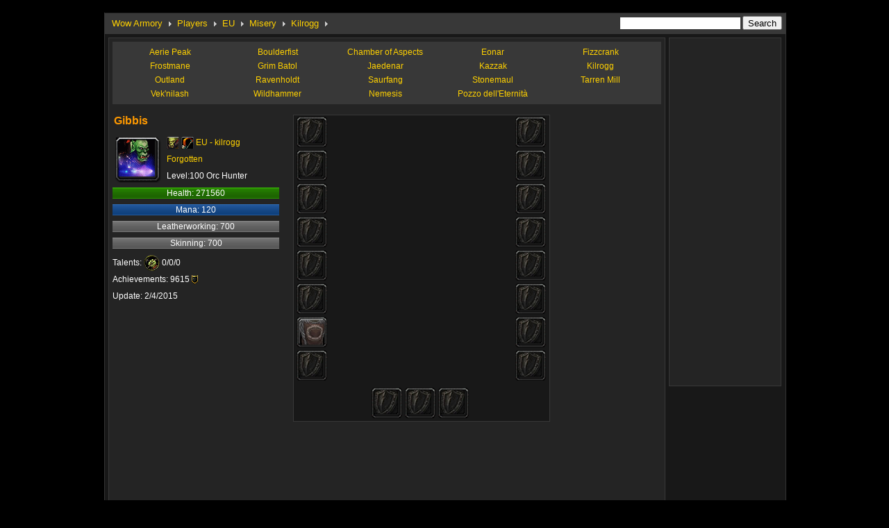

--- FILE ---
content_type: text/html; charset=utf-8
request_url: http://www.wowarmory.org/eu/Kilrogg/Gibbis.html
body_size: 11836
content:

<!DOCTYPE html PUBLIC "-//W3C//DTD XHTML 1.0 Transitional//EN" "http://www.w3.org/TR/xhtml1/DTD/xhtml1-transitional.dtd">
<html xmlns="http://www.w3.org/1999/xhtml" >
<head id="Head1"><title>
	Gibbis - Kilrogg Server - EU - Wow Armory
</title><meta http-equiv="Content-Type" content="text/html; charset=utf-8" /><link href="/css/common.css" type="text/css" rel="stylesheet" /><link rel="shortcut icon" href="/images/wow.ico" type="image/x-icon" />
    <script type="text/javascript" src="/localization.aspx"></script>
  	<script type="text/javascript" src="/js/menu.js"></script>
    <script type="text/javascript" src="/js/realmsdata.js"></script>
	<script type="text/javascript" src="/js/jquery.js"></script>
	<script type="text/javascript" src="/js/common.js"></script>
	<script type="text/javascript" src="/js/jquery.tablesorter.min.js"></script>
	<script type="text/javascript" src="/js/jquery.tablesorter.pager.js"></script>
    <script type="text/javascript" src="/js/swfobject.js"></script>
	<script type="text/javascript" src="http://www.wowdb.net/js/tips.js"></script> 
	<script type="text/javascript">
    jQuery(document).ready(function(){
        try {
            arenafunction.showsublinks({page:'player',containerid:'submenulinks',category:'servers',area:'EU',region:'',battlegroup:'Misery',realm:'Kilrogg'});
            //characterformat.initplayeritems(playeritemsdata);
            //characterformat.initplayerdata(playerpropertydata);
            //characterformat.showplayerproperty({page:'player',containerid:'playerproperty',category:'servers',area:'EU',region:'',battlegroup:'Misery',realm:'Kilrogg'});
            //characterformat.showitemsviewer("playeritemsshow");
            //characterformat.showplayerstatistics("playerstatistics");
            //characterformat.showplayeritemslist("playeritemslist");
            arenanav.show({area:'EU',region:'',battlegroup:'Misery',realm:'Kilrogg',category:'servers'});
        }
        catch(err){}
    });
    </script>
</head>
<body>
    
<div id="header">

</div>
    <form method="post" action="./Gibbis.html?area=eu&amp;realm=Kilrogg&amp;name=Gibbis" id="form1">
<div class="aspNetHidden">
<input type="hidden" name="__VIEWSTATE" id="__VIEWSTATE" value="/wEPDwULLTEzOTkyMDg3MzFkZJsRHmsKFr5J90/BwgafL2hFubtRMEozziUNx48nzawN" />
</div>

<div class="aspNetHidden">

	<input type="hidden" name="__VIEWSTATEGENERATOR" id="__VIEWSTATEGENERATOR" value="312E7A0E" />
</div>
    <div id="main">
        <div class="box">
            <div class="navmenu" id="navmenu"></div>
            <div id="navmenucontent" style="display:none;"></div>
            <div class="content">
                <div class="leftbox">
                    <div class="container">
                       <div class="submenulink" id="submenulinks"></div>
                    </div>
                    
                    
                    <div class="container">
                        <div class="ad">
			
			
</div>
                        <div class="playerinfo">


                            <div class="left" id="playerproperty"><div class="playername">Gibbis</div>
<table class="playerinfotb">
<tr><td align="left" rowspan="3" width="68" height="68"><div class="iconlargebg" style="background-image:url(/images/avatar/0-2-3_56.gif)"><p></p></div></td>
<td align="left" height="20" valign="top"><div class="intd"><img src="/images/race/2-0.gif" align="absmiddle"/> <img src="/images/class/3.gif" align="absmiddle"/> <a href="/eu/kilrogg/">EU - kilrogg</a></div></td></tr>
<tr><td align="left" height="16"><div class="intd"><a href="/eu-guild/kilrogg/Forgotten.html">Forgotten</a></div></td></tr>
<tr><td align="left" height="20"><div class="intd">Level:100 Orc Hunter</div></td></tr>
</table>
<div class="playerpropery">
<ul><li><div class="life">Health: 271560</div></li>
<li><div class="mana">Mana: 120</div></li>
<li><div class="skill">Leatherworking: 700</div></li>
<li><div class="skill">Skinning: 700</div></li>
<li>Talents: <img src="/images/talents/hunter_1.gif" align="absmiddle"/> 0/0/0</li>
<li>Achievements: 9615 <img src="/images/money_achievement.gif"  align="absmiddle"/></li>
<li>Update: 2/4/2015</li>
</ul></div>
</div>
                            <div class="mid">


</div>
                             <div class="right" id="playeritemsshow"><div class="itemsshow">
    <div class="slot_left">
<div class="slot"><div class="iconmediumbg" style="background-image:url(/images/inventoryslot_offhand.jpg);"><p></p></div></div>
<div class="slot"><div class="iconmediumbg" style="background-image:url(/images/inventoryslot_offhand.jpg);"><p></p></div></div>
<div class="slot"><div class="iconmediumbg" style="background-image:url(/images/inventoryslot_offhand.jpg);"><p></p></div></div>
<div class="slot"><div class="iconmediumbg" style="background-image:url(/images/inventoryslot_offhand.jpg);"><p></p></div></div>
<div class="slot"><div class="iconmediumbg" style="background-image:url(/images/inventoryslot_offhand.jpg);"><p></p></div></div>
<div class="slot"><div class="iconmediumbg" style="background-image:url(/images/inventoryslot_offhand.jpg);"><p></p></div></div>
<div class="slot"><div class="iconmediumbg" style="background-image:url(http://www.wowdb.net/icons/middle/inv_misc_tabard_earthenring.jpg);"><a href="http://www.wowdb.net/item-65905.html" target="_blank"><span class="iconmediumspan"></span></a></div></div>
<div class="slot"><div class="iconmediumbg" style="background-image:url(/images/inventoryslot_offhand.jpg);"><p></p></div></div>
    </div>
    <div class="slot_mid">
    <div id="wow3d_modelviewer"></div>
    </div>
    <div class="slot_right">
<div class="slot"><div class="iconmediumbg" style="background-image:url(/images/inventoryslot_offhand.jpg);"><p></p></div></div>
<div class="slot"><div class="iconmediumbg" style="background-image:url(/images/inventoryslot_offhand.jpg);"><p></p></div></div>
<div class="slot"><div class="iconmediumbg" style="background-image:url(/images/inventoryslot_offhand.jpg);"><p></p></div></div>
<div class="slot"><div class="iconmediumbg" style="background-image:url(/images/inventoryslot_offhand.jpg);"><p></p></div></div>
<div class="slot"><div class="iconmediumbg" style="background-image:url(/images/inventoryslot_offhand.jpg);"><p></p></div></div>
<div class="slot"><div class="iconmediumbg" style="background-image:url(/images/inventoryslot_offhand.jpg);"><p></p></div></div>
<div class="slot"><div class="iconmediumbg" style="background-image:url(/images/inventoryslot_offhand.jpg);"><p></p></div></div>
<div class="slot"><div class="iconmediumbg" style="background-image:url(/images/inventoryslot_offhand.jpg);"><p></p></div></div>
    </div>
    <div class="slot_bottom">
        <div class="mgbottom">
<div class="slot"><div class="iconmediumbg" style="background-image:url(/images/inventoryslot_offhand.jpg);"><p></p></div></div>
<div class="slot"><div class="iconmediumbg" style="background-image:url(/images/inventoryslot_offhand.jpg);"><p></p></div></div>
<div class="slot"><div class="iconmediumbg" style="background-image:url(/images/inventoryslot_offhand.jpg);"><p></p></div></div>
        </div>
    </div>
</div>
</div>
                        </div>
                       
                        <div class="container" style="height:5px;line-height:5px;"></div>
<script type="text/javascript"><!--
google_ad_client = "pub-4915506539056591";
/* Armory_728x90 */
google_ad_slot = "7397114206";
google_ad_width = 728;
google_ad_height = 90;
//-->
</script>
<script type="text/javascript"
src="http://pagead2.googlesyndication.com/pagead/show_ads.js">
</script>
                        <div class="itemslist">
                            <div class="clear"></div>
                            <div class="title">Gibbis Stats</div>
                            <div class="statcontent" id="playerstatistics">
                                <table width="100%" class="playerstat">
<tr>
<td>
<div>
<h3>Base</h3>
<p><span>889</span>Strength</p>
<p><span>1345</span>Agility</p>
<p><span>4526</span>Stamina</p>
<p><span>851</span>Intellect</p>
<p><span>713</span>Spirit</p>
<p><span></span></p>
</div>
</td>
<td>
<div>
<h3>Melee</h3>
<p><span>4244~4245</span>Main Hand</p>
<p><span>1463~1464</span>Off Hand</p>
<p><span>4890</span>Power</p>
<p><span>0</span>Hit</p>
<p><span>20.36%</span>Critical</p>
<p><span>0</span>Expertise</p>
</div>
</td>
<td>
<div>
<h3>Ranged</h3>
<p><span>5213~6046</span>Damage</p>
<p><span>4890</span>Power</p>
<p><span>2051.50</span>DPS</p>
<p><span>2.74</span>Speed</p>
<p><span>0</span>Hit</p>
<p><span>20.36%</span>Critical</p>
</div>
</td>
<td>
<div>
<h3>Spell</h3>
<p><a href="javascript:" onmouseover="arenafunction.toggleelements('spellhide')" onmouseout="arenafunction.toggleelements('spellhide')"><ins>Bonus Damage</ins></a></p>
<p class="spellhide"><span>851</span>Arcane</p>
<p class="spellhide"><span>851</span>Fire</p>
<p class="spellhide"><span>851</span>Frost</p>
<p class="spellhide"><span>851</span>Holy</p>
<p class="spellhide"><span>851</span>Nature</p>
<p class="spellhide"><span>851</span>Shadow</p>
<p><span>851</span>Healing</p>
<p><span>0</span>Hit</p>
<p><span>513(5.70%)</span>Haste rating</p>
<p><span>20.36%</span>Critical</p>
<p><span>0.00</span>Mana Regen</p>
</div>
</td>
<td>
<div style="margin-right:0;">
<h3>Defense</h3>
<p><span>1315</span>Armor</p>
<p><span>0.00</span>Defense</p>
<p><span>19.13</span>Dodge</p>
<p><span>0.00</span>Parry</p>
<p><span>0.00</span>Block</p>
<p><span>0.00</span>Resilience</p>
</div>
</td>
</tr>
</table>
</div>
                            <div class="separator"></div>
                            <div class="title">Gibbis Item</div>
                            <div class="statcontent" id="playeritemslist"><table class="tablesorter" cellspacing="1" cellpadding="0" border="0"><thead><tr><th scope="col">Name</th><th scope="col">Level</th><th scope="col">Slot</th><th scope="col">Type</th><th scope="col">Gems</th><th scope="col">Enchant</th></tr></thead><tbody>
<tr style="height:26px;line-height:26px;"><td style="text-align:left;text-indent:3px;"><div class="iconsmallbg" style="float:left;background-image:url(http://www.wowdb.net/icons/small/inv_misc_tabard_earthenring.jpg)"><p></p></div><a href="http://www.wowdb.net/item-65905.html" target="_blank">Tabard of the Earthen Ring</a></td><td>85</td><td>Tabard</td><td></td><td></td><td></td></tr>
</tbody></table>
</div>
                        </div>
                    </div>
                    
                </div>
                <div class="rightbox">



                </div>
            </div>
        </div>
    </div>
    </form>
    
<div id="footer">
        <div class="copyright">
            <a href="http://www.wowarmory.org">Wow Armory</a> - <a href="http://www.wowdb.net" target='_blank'>Wow Database</a> - <a href="http://www.wowpvp.net" target='_blank'>Wow PvP</a><br><br>
World of Warcraft is a registered trademarks of Blizzard Entertainment, Inc. Certain graphics and data contained herein are proprietary to Blizzard Entertainment, Inc<br><br>

<script type="text/javascript">

  var _gaq = _gaq || [];
  _gaq.push(['_setAccount', 'UA-257476-16']);
  _gaq.push(['_trackPageview']);

  (function() {
    var ga = document.createElement('script'); ga.type = 'text/javascript'; ga.async = true;
    ga.src = ('https:' == document.location.protocol ? 'https://ssl' : 'http://www') + '.google-analytics.com/ga.js';
    var s = document.getElementsByTagName('script')[0]; s.parentNode.insertBefore(ga, s);
  })();

</script>


        </div>
</div>
</body>
</html>



--- FILE ---
content_type: text/html; charset=utf-8
request_url: https://www.google.com/recaptcha/api2/aframe
body_size: 267
content:
<!DOCTYPE HTML><html><head><meta http-equiv="content-type" content="text/html; charset=UTF-8"></head><body><script nonce="VbZQryCfG_KpoVX-31Er9g">/** Anti-fraud and anti-abuse applications only. See google.com/recaptcha */ try{var clients={'sodar':'https://pagead2.googlesyndication.com/pagead/sodar?'};window.addEventListener("message",function(a){try{if(a.source===window.parent){var b=JSON.parse(a.data);var c=clients[b['id']];if(c){var d=document.createElement('img');d.src=c+b['params']+'&rc='+(localStorage.getItem("rc::a")?sessionStorage.getItem("rc::b"):"");window.document.body.appendChild(d);sessionStorage.setItem("rc::e",parseInt(sessionStorage.getItem("rc::e")||0)+1);localStorage.setItem("rc::h",'1768642698278');}}}catch(b){}});window.parent.postMessage("_grecaptcha_ready", "*");}catch(b){}</script></body></html>